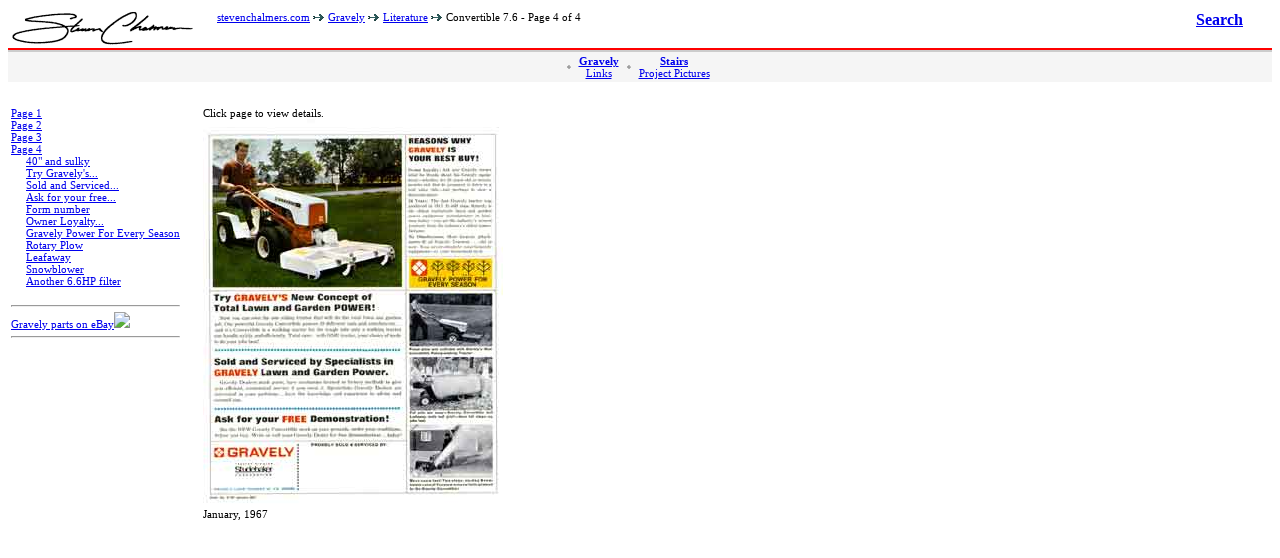

--- FILE ---
content_type: text/html
request_url: http://stevenchalmers.com/Gravely/RWB/RWB_4.shtml
body_size: 2777
content:
<!DOCTYPE HTML PUBLIC "-//W3C//DTD HTML 4.0 Transitional//EN">

<html>
<head>
   <meta name="author" content="Steven Chalmers">
   <meta name="keywords" content="gravely, gravely tractor, gravely tractors,
                                  literature">

	<title>Gravely Tractors - Convertible 7.6 sales brochure - StevenChalmers.com</title>
   
   <link title="Chalmers site style sheet" rel="stylesheet" type="text/css" href="../../css/sjc.css">   
</head>

<body>
   <!-- Page header                  -->
   <table width="98%" border="0">
      <tr>
         <!-- signature              -->
         <td align="left" width="1%">
            <a href="../../index.html">
               <img src="../../graphics/signature.gif" width="184" height="34" alt="" border="0">
            </a>
         </td>
         <!-- signature              -->
         <!-- History                -->
         <td>&nbsp;</td>
         <td align="left">
            <p class="NavText">
               <a href="../../index.html">stevenchalmers.com</a>
               <img src="../../graphics/NavArrow2.gif" width="12" height="8" border="0" alt="">
               <a href="../Gravely.shtml">Gravely</a>
               <img src="../../graphics/NavArrow2.gif" width="12" height="8" border="0" alt="">
               <a href="../Literature.shtml">Literature</a>
               <img src="../../graphics/NavArrow2.gif" width="12" height="8" border="0" alt="">
               Convertible 7.6 - Page 4 of 4
            </p>
         </td>
         <!-- History                -->
         <!-- Search -->
         <td width="1%" nowrap>
            <p class="Search">
               <a href="http://www.stevenchalmers.com/search.shtml">Search</a>
            </p>
         </td>
         <!-- Search end -->
      </tr>
   </table>
   <img src="../../graphics/RedGrey.gif" width="100%" height="4" alt="" border="0">
   <!-- Page header                  -->

      <!-- Navigation header Level 2-->
   <table width="100%" align="center" bgcolor="#F5F5F5">
      <tr><td>
         <table align="center" cellpadding="0" cellspacing="0" border="0">
         <tr>
            <td>
               <p class="NavDot">
               &nbsp;&nbsp;<img src="http://www.stevenchalmers.com/graphics/dot.gif" width="4" height="4" alt="" border="0">&nbsp;&nbsp;
               </p>
            </td>
            <td valign="top" align="center">
               <p class="NavText">
                  
                  <b><a href="http://www.stevenchalmers.com/Gravely/Gravely.shtml">Gravely</a></b>
                  
                  <br>
                  
                  
                  <a href="http://www.stevenchalmers.com/Gravely/Links.shtml">Links</a>
                  
               </p>
            </td>
            <td>
               <p class="NavDot">
               &nbsp;&nbsp;<img src="http://www.stevenchalmers.com/graphics/dot.gif" width="4" height="4" alt="" border="0">&nbsp;&nbsp;
               </p>
            </td>
            <td valign="top" align="center">
               <p class="NavText">
                  
                  <b><a href="http://www.stevenchalmers.com/Stairs/Stairs.shtml">Stairs</a></b>
                  
                  <br>
                  
                  <a href="http://www.stevenchalmers.com/Stairs/StairsPictures.shtml">Project&nbsp;Pictures</a>
                  
               </p>
            </td>
            <td>&nbsp;&nbsp;&nbsp;</td>
            </tr>
         </table>
      </td></tr>
   </table>
   <!-- Navigation header Level 2-->


   <map name="RWB_4">
<area alt="" coords="8,19,200,169" href="RWB_4_mower.shtml">
<area alt="" coords="204,138,292,171" href="RWB_4_EverySeason.shtml">
<area alt="" coords="205,304,292,373" href="RWB_4_Snowblower.shtml">
<area alt="" coords="203,136,293,46" href="RWB_4_OwnerLoyalty.shtml">
<area alt="" coords="204,173,292,238" href="RWB_4_RotaryPlow.shtml">
<area alt="" coords="204,304,292,238" href="RWB_4_LeafAway.shtml">
<area alt="" coords="4,325,92,382" href="RWB_4_FormS167.shtml">
<area alt="" coords="8,173,201,228" href="RWB_4_Try.shtml">
<area alt="" coords="9,238,201,287" href="RWB_4_Sold.shtml">
<area alt="" coords="9,292,202,321" href="RWB_4_Ask.shtml">
</map>


   <table>
      <tr><td height="10">&nbsp;</td></tr>
      <tr>
         <td nowrap valign="top">
            
                     <span class="NavText">

<!----------------------------------------------------------------------------------------->

            
               <a href="RWB_1.shtml">Page 1</a>
                        
            <br>
               
            

                        

<!----------------------------------------------------------------------------------------->

            
            <a href="RWB_2.shtml">Page 2</a>
                        
            <br>
               
            

                        

<!----------------------------------------------------------------------------------------->

            
            <a href="RWB_3.shtml">Page 3</a>
                        
            <br>
               
            

                        

<!----------------------------------------------------------------------------------------->

            
            <a href="RWB_4.shtml">Page 4</a>
                        
            <br>
               
            
               <div class="PageItems">
                  
                     <a href="RWB_4_mower.shtml">40&quot; and sulky</a>
                  
                  <br>
                  
                  
                     <a href="RWB_4_Try.shtml">Try Gravely's...</a>
                  
                  <br>
                  
                  
                     <a href="RWB_4_Sold.shtml">Sold and Serviced...</a>
                  
                  <br>
                  
                  
                     <a href="RWB_4_Ask.shtml">Ask for your free...</a>
                  
                  <br>
                  
                  
                     <a href="RWB_4_FormS167.shtml">Form number</a>
                  
                  <br>
                  
                  
                     <a href="RWB_4_OwnerLoyalty.shtml">Owner Loyalty...</a>
                  
                  <br>
                  
                  
                     <a href="RWB_4_EverySeason.shtml">Gravely Power For Every Season</a>
                  
                  <br>
                  
                  
                     <a href="RWB_4_RotaryPlow.shtml">Rotary Plow</a>
                  
                  <br>
                  
                  
                     <a href="RWB_4_LeafAway.shtml">Leafaway</a>
                  
                  <br>
                  
                  
                     <a href="RWB_4_Snowblower.shtml">Snowblower</a>
                  
                  <br>
                  
                  
                     <a href="RWB_4_Another66Filter.shtml">Another 6.6HP filter</a>
                  
                  <br>
                  
               </div>
            

   
    <br /><hr /><script>document.write('<a target="_blank" href="http://rover.ebay.com/rover/1/711-53200-19255-0/1?icep_ff3=9&pub=5575066140&toolid=10001&campid=5337414172&customid=&icep_uq=gravely&icep_sellerId=&icep_ex_kw=&icep_sortBy=12&icep_catId=11700&icep_minPrice=&icep_maxPrice=&ipn=psmain&icep_vectorid=229466&kwid=902099&mtid=824&kw=lg">Gravely parts on eBay</a><img style="text-decoration:none;border:0;padding:0;margin:0;" src="http://rover.ebay.com/roverimp/1/711-53200-19255-0/1?ff3=9&pub=5575066140&toolid=10001&campid=5337414172&customid=&uq=gravely&mpt='+Math.floor(Math.random()*999999999)+'">');</script><noscript><a target="_blank" href="http://rover.ebay.com/rover/1/711-53200-19255-0/1?icep_ff3=9&pub=5575066140&toolid=10001&campid=5337414172&customid=&icep_uq=gravely&icep_sellerId=&icep_ex_kw=&icep_sortBy=12&icep_catId=11700&icep_minPrice=&icep_maxPrice=&ipn=psmain&icep_vectorid=229466&kwid=902099&mtid=824&kw=lg">Gravely parts on eBay</a><img style="text-decoration:none;border:0;padding:0;margin:0;" src="http://rover.ebay.com/roverimp/1/711-53200-19255-0/1?ff3=9&pub=5575066140&toolid=10001&campid=5337414172&customid=&uq=gravely&mpt=[CACHEBUSTER]"></noscript>   

<br /><hr /><br />

<script type="text/javascript"><!--
google_ad_client = "ca-pub-7151094544081710";
/* Wide Skyscraper in Left Nav */
google_ad_slot = "4179435743";
google_ad_width = 160;
google_ad_height = 600;
//-->
</script>
<script type="text/javascript"
src="http://pagead2.googlesyndication.com/pagead/show_ads.js">
</script>
<br /><br />

        </span>
         </td>
         <td width="15">&nbsp;</td>
         
            <td valign="top">
            <span class="NavText">
               Click page to view details.
               <br>               <img src="RWB_4.jpg" width="300" height="389" alt="" border="0" usemap="#RWB_4">
               <br>
               January, 1967
            </span>
         </td>
      </tr>
   </table>

   <!-- footer -->
   <p class="footer">
      <br><br>
      Last modified: 
         
      Thursday, 03 May 2018
      &nbsp;by Steven Chalmers.&nbsp;&nbsp;&nbsp;&nbsp;&nbsp;
      <a href="mailto:mail@stevenchalmers.com">mail@stevenchalmers.com</a>
   </p>
   <!-- footer -->
        
</body>
</html>

   



--- FILE ---
content_type: text/html; charset=utf-8
request_url: https://www.google.com/recaptcha/api2/aframe
body_size: 269
content:
<!DOCTYPE HTML><html><head><meta http-equiv="content-type" content="text/html; charset=UTF-8"></head><body><script nonce="6OXO3fMvQFYNywgWiTRRvw">/** Anti-fraud and anti-abuse applications only. See google.com/recaptcha */ try{var clients={'sodar':'https://pagead2.googlesyndication.com/pagead/sodar?'};window.addEventListener("message",function(a){try{if(a.source===window.parent){var b=JSON.parse(a.data);var c=clients[b['id']];if(c){var d=document.createElement('img');d.src=c+b['params']+'&rc='+(localStorage.getItem("rc::a")?sessionStorage.getItem("rc::b"):"");window.document.body.appendChild(d);sessionStorage.setItem("rc::e",parseInt(sessionStorage.getItem("rc::e")||0)+1);localStorage.setItem("rc::h",'1768723573800');}}}catch(b){}});window.parent.postMessage("_grecaptcha_ready", "*");}catch(b){}</script></body></html>

--- FILE ---
content_type: text/css
request_url: http://stevenchalmers.com/css/sjc.css
body_size: 1584
content:
BODY {font-family: Verdana, Arial, Helvetica, Geneva, SunSans-Regular, sans-serif ; background: white; color: black; }

.NavText {
   font-size      : 70%;
   font-family    : Verdana, sanserif;
   vertical-align : top;
} 

.NavSize {
   font-size      : 70%;
   font-family    : Verdana;
   vertical-align : top;
   align          : center;
   color          : gray;
} 

.NavTextHeader {
   font-size      : 70%;
   font-family    : Verdana;
   font-weight    : bold;
   vertical-align : top;
} 

.CanonText {
   font-size      : 70%;
   font-family    : Verdana;
   vertical-align : top;
   font-weight    : bold;
} 

.CanonDate {
   font-size      : 70%;
   font-family    : Verdana;
} 

.NavDot {
   vertical-align : center;
}

.PageItems {
   font-family    : Verdana;
   padding-left   : 15px;
} 

.PageItemsRightAligned {
   text-align     : right;
} 

.NavReplicate {
   font-size      : 70%;
   font-family    : Verdana;
}

.SmallHeader {
   font-family    : Verdana;
   font-weight    : bold;
}

.SmallItalicsHeader {
   font-family    : Verdana;
   font-weight    : bold;
   font-style     : italic;
}

.SmallItalicsHeaderGrey {
   font-family    : Verdana;
   font-weight    : bold;
   font-style     : italic;
   color          : #999999;
}

.PageText {
   font-family    : Verdana;
   font-weight    : bold;
   color          : #999999;
   margin-bottom  : .1em;
}

.footer {
   font-size      : 70%;
   font-family    : Verdana;
   text-align     : center;
}

.Bold {
   font-size      : 110%;
   font-family    : Verdana;
   font-weight    : bold;
}

.Search {
   font-size      : 100%;
   font-family    : Verdana;
   text-align     : right;
   font-weight    : bold;
}

.PhotoTags {
   font-size      : 90%;
   font-family    : Verdana;
   text-align     : center;
   font-weight    : bold;
}

.PhotoTagHeaders {
   font-size      : 110%;
   font-family    : Verdana;
   text-align     : Left;
   font-weight    : bold;
}

.PhotoTagsSmall {
   font-size      : 70%;
   font-family    : Verdana;
   text-align     : Left;
   font-weight    : bold;
}

.PhotoTagsLeft {
   font-size      : 90%;
   font-family    : Verdana;
   text-align     : Left;
   font-weight    : bold;
}

.RS_Red {
   font-size      : 100%;
   font-family    : Verdana;
   font-weight    : bold;
   color          : red;
   padding-top    : 12px;
   padding-bottom : 12px;
}

.A76_Manufacturer {
   font-size      : 200%;
   font-family    : Verdana;
   font-weight    : bold;
   text-align     : center;
   color          : red;
   padding-bottom : 12px;
}

.ShortBar {
   width          : 20px;
   height         : 3px;
   vertical-align : middle;
}
 
td.specs {
   font-size      : 80%;
   width          : 50%;
   vertical-align : top;
}

.StairsProject_Cell {
   vertical-align : top;
   nowrap         : nowrap;
   padding        : 2em;
}

.Text110Red {
   font-size      : 110%;
   color          : red;
}

.Text130 {
   font-size      : 130%;
}

.Text130Red {
   font-size      : 130%;
   color          : red;
}

.Header200 {
   font-size      : 200%;
   font-weight    : bold;
   margin-bottom  : .1em;
}

.Header200Centered {
   font-size      : 200%;
   font-weight    : bold;
   margin-bottom  : .1em;
   text-align     : center;
}

.Header200Italics {
   font-size      : 200%;
   font-weight    : bold;
   font-style     : italic;
   margin-bottom  : .1em;
}

.Header200SansSerif {
   font-size      : 200%;
   font-weight    : bold;
   font-family    : sans-serif;
   margin-bottom  : .1em;
}

.Header200SansSerifCentered {
   font-size      : 200%;
   font-weight    : bold;
   font-family    : sans-serif;
   margin-bottom  : .1em;
   text-align     : center;
}

.Header150 {
   font-size      : 150%;
   font-weight    : bold;
   margin-bottom  : .1em;
}

.Header150RedCentered {
   font-size      : 150%;
   font-weight    : bold;
   margin-bottom  : .1em;
   color          : red;
   text-align     : center;
}

.Header150SansSerif {
   font-size      : 150%;
   font-weight    : bold;
   font-family    : sans-serif;
   margin-bottom  : .1em;
}

.Header150RedSansSerif {
   font-size      : 150%;
   font-weight    : bold;
   font-family    : sans-serif;
   margin-bottom  : .1em;
   color          : red;
}

.Header250RedSansSerif {
   font-size      : 250%;
   font-weight    : bold;
   font-family    : sans-serif;
   margin-bottom  : 0em;
   color          : red;
}

.Header150RedSansSerifItalic {
   font-size      : 150%;
   font-weight    : bold;
   font-family    : sans-serif;
   margin-bottom  : .1em;
   color          : red;
   font-style     : italic;
}

.Header140 {
   font-size      : 140%;
   font-weight    : bold;
   margin-bottom  : .1em;
}

.Header130 {
   font-size      : 130%;
   font-weight    : bold;
   margin-bottom  : .1em;
}

.Header130Red {
   font-size      : 130%;
   font-weight    : bold;
   margin-bottom  : .1em;
   color          : red;
}

.Header130RedSansSerif {
   font-size      : 130%;
   font-weight    : bold;
   margin-bottom  : .1em;
   color          : red;
   font-family    : sans-serif;
}

.Header130RedCentered {
   font-size      : 130%;
   font-weight    : bold;
   margin-bottom  : .1em;
   color          : red;
   text-align     : center;
}

.Header120 {
   font-size      : 120%;
   font-weight    : bold;
   margin-bottom  : .1em;
}

.Header120Centered {
   text-align     : center;
   font-size      : 120%;
   font-weight    : bold;
   margin-bottom  : .1em;
}

.Header120CenteredAllCaps {
   text-align     : center;
   text-transform : capitalize;
   font-size      : 120%;
   font-weight    : bold;
   margin-bottom  : .1em;
}

.Header120SansSerif {
   font-size      : 120%;
   font-weight    : bold;
   font-family    : sans-serif;
   margin-bottom  : .1em;
}

.Header120RedSansSerif {
   font-size      : 120%;
   font-weight    : bold;
   font-family    : sans-serif;
   margin-bottom  : .1em;
   color          : red;
}

.Header120RedSansSerifItalic {
   font-size      : 120%;
   font-weight    : bold;
   font-family    : sans-serif;
   margin-bottom  : .1em;
   font-style     : italic;
   color          : red;
}

.Header120SansSerifCentered {
   font-size      : 120%;
   font-weight    : bold;
   font-family    : sans-serif;
   margin-bottom  : .1em;
   text-align     : center;
}

.Header110 {
   font-size      : 110%;
   font-weight    : bold;
   margin-bottom  : .1em;
}

.Header110Red {
   font-size      : 110%;
   font-weight    : bold;
   margin-bottom  : .1em;
   color          : red;
}

.Header110Centered {
   text-align     : center;
   font-size      : 110%;
   font-weight    : bold;
   margin-bottom  : .1em;
}

.Header110SansSerif {
   font-size      : 110%;
   font-weight    : bold;
   font-family    : sans-serif;
   margin-bottom  : .1em;
}

.Header110SansSerifCentered {
   font-size      : 110%;
   font-weight    : bold;
   font-family    : sans-serif;
   margin-bottom  : .1em;
   text-align     : center;
}

.Header110RedSansSerif {
   font-size      : 110%;
   font-weight    : bold;
   font-family    : sans-serif;
   margin-bottom  : .1em;
   color          : red;
}

.Header100 {
   font-size      : 100%;
   font-weight    : bold;
   margin-bottom  : .1em;
}

.Header100SansSerif {
   font-size      : 100%;
   font-weight    : bold;
   font-family    : sans-serif;
   margin-bottom  : .1em;
}

.Header100SansSerifCentered {
   font-size      : 100%;
   font-weight    : bold;
   font-family    : sans-serif;
   margin-bottom  : .1em;
   text-align     : center;
}

.Header90 {
   font-size      : 90%;
   font-weight    : bold;
   margin-bottom  : .1em;
}

.Header90SansSerif {
   font-size      : 90%;
   font-weight    : bold;
   margin-bottom  : .1em;
   font-family    : sans-serif;
}

.Header90RedSansSerif {
   font-size      : 90%;
   font-weight    : bold;
   margin-bottom  : .1em;
   font-family    : sans-serif;
   color          : red;
}

.Header80SansSerif {
   font-size      : 80%;
   font-weight    : bold;
   font-family    : sans-serif;
   margin-bottom  : .1em;
}

.BoldCentered {
   text-align     : center;
   font-weight    : bold;
}

.Indent_1 {
   padding-left   : 1em;
}

.PageTitle {
   font-size      : 150%;
   font-weight    : bold;
   margin-bottom  : .5em;
}

.QuoteText {
   margin         : 2em;
}

.GreyText {
   color          : gray;
}
   
.StrikeThrough {
   text-decoration : line-through;
}


.contactemail {
   font-size      : 80%;
   text-align     : center;
   }   

/* -------------------------------------------------- */

/* UI Insight CSS */


.SectionLarge {
   color             : #FF0000; 
   font-size         : 4em;
   font-style        : italic;
   margin-top        : 1em;
   margin-bottom     : 1em;
   }

.TopicBlurb {
   color             : #000000; 
   font-size         : 1.0em;
   margin-left       : 2em;
   margin-bottom     : 1.5em;
   }
  
.TopicBlurbLarge {
   color             : #000000; 
   font-size         : 1.75em;
   margin-left       : 2em;
   margin-bottom     : 1em;
   }
  
  
.TopicBlurbLargeLabel {
   color             : #666666; 
   font-size         : 1.75em;
   margin-left       : 2em;
   margin-bottom     : 1em;
   text-align        : right;
   font-style        : italic;
   }
  
td {
	vertical-align   : top;
}
   
td.ColA {
   width             : 2.0em;
   background-color  : #FFFFFF;
   }
   
td.ColB {
   width             : 0.1em;
   background-color  : #FF0000;
   }
   
td.ColC {
   width             : 1.0em;
   background-color  : #FFFFFF;
   }      
   
   
   

